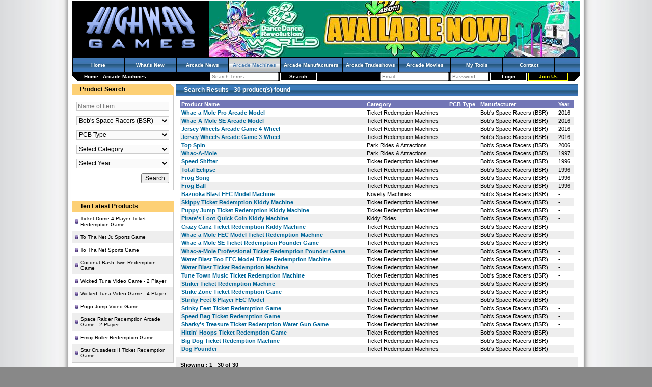

--- FILE ---
content_type: text/html; charset=utf-8
request_url: https://www.highwaygames.com/arcade-machines/search.html?manufacturer=226
body_size: 10778
content:
<!DOCTYPE html>
<html lang="en-AU">
<head>

<title>Search Results | Arcade Machines | Highway Games</title>
<meta charset="utf-8" />
<meta name="viewport" content="width=device-width, initial-scale=1" />
<link rel="icon" type="image/x-icon" href="/favicon.ico" />
<link rel="shortcut icon" type="image/x-icon" href="/favicon.ico" />
<link rel="stylesheet" type="text/css" href="/css/style.css" />
<!--[if IE]><link rel="stylesheet" type="text/css" href="/css/style_ie.css" /><![endif]-->
<script type="text/javascript">
//<![CDATA[
(function(d){var e={};d.onerror=function(c,a,b){a="errmsg="+escape(c)+"&filename="+escape(a)+"&linenum="+b+"&request_uri="+escape(document.location.href)+"&referer="+escape(document.referrer);a in e||(b=new XMLHttpRequest,b.open("POST","/jsdebug.html",!0),b.setRequestHeader("Content-type","application/x-www-form-urlencoded"),JSON&&(a+="&performance="+JSON.stringify(d.performance)),"object"===typeof c?b.send(a+"&backtrace="+escape(c.stack)):b.send(a+"&backtrace="+escape(Error("dummy").stack)))}})(window);
//]]>
</script>
<script type="text/javascript">
//<![CDATA[
(function(a){var b=[];a.$=function(a){b.push(a)};a.domReadyEvents=function(a){for(var c=0;c<b.length;c++)a(b[c]);b=[]}})(window)
//]]>
</script>

</head>
<body itemscope="itemscope" itemtype="https://schema.org/WebPage" style="margin:0;padding:0;">
<!-- Google Analytics -->
<script>
//<![CDATA[
(function(i,s,o,g,r,a,m){i['GoogleAnalyticsObject']=r;i[r]=i[r]||function(){
(i[r].q=i[r].q||[]).push(arguments)},i[r].l=1*new Date();a=s.createElement(o),
m=s.getElementsByTagName(o)[0];a.async=1;a.src=g;m.parentNode.insertBefore(a,m)
})(window,document,'script','//www.google-analytics.com/analytics.js','ga');
ga('create', 'UA-44697265-4', 'auto');
ga('send', 'pageview');
//]]>
</script>
<!-- /Google Analytics -->

<div id="content">

<div id="hd"><div>

<a href="/" title="Highway Games Coinop and Arcade Amusement Machine Information Database and online Magazine" style="float:left;margin:4px 4px 4px 24px;"><img src="/img/site_logo.png" alt="Highway Games" width="224" height="96"/></a>
<a target="_blank" href="/banners/ddr-world-now-available/377.html" title="DDR World Now Available" style="float:right;"><img src="https://static.highwaygames.com/images/banners/large/377.jpg" alt="DDR World Now Available" /></a>
	<div style="clear:both;"></div>
	<ul class="navbar">
		<li><h4 style="font-size: 10px;color: white;margin: 0;"><a href="/">Home</a></h4></li>
		<li><h4 style="font-size: 10px;color: white;margin: 0;"><a href="/updates/">What&#039;s New</a></h4></li>
		<li><h4 style="font-size: 10px;color: white;margin: 0;"><a href="/arcade-news/">Arcade News</a></h4></li>
		<li class="active"><h4 style="font-size: 10px;color: white;margin: 0;"><a href="/arcade-machines/">Arcade Machines</a></h4></li>
		<li><h4 style="font-size: 10px;color: white;margin: 0;"><a href="/arcade-manufacturers/">Arcade Manufacturers</a></h4></li>
		<li><h4 style="font-size: 10px;color: white;margin: 0;"><a href="/arcade-tradeshows/">Arcade Tradeshows</a></h4></li>
		<li><h4 style="font-size: 10px;color: white;margin: 0;"><a href="/arcade-movies/">Arcade Movies</a></h4></li>
		<!-- <li><a href="/industry/">Industry Watch</a></li> -->
		<li><h4 style="font-size: 10px;color: white;margin: 0;"><a href="/members/my_tools.html">My Tools</a></h4></li>
		<!-- <li><a href="/forums/">Forums</a></li> -->
		<!-- <li><a href="/about-us/">About</a></li> -->
		<li><h4 style="font-size: 10px;color: white;margin: 0;"><a href="/contact/">Contact</a></h4></li>
	</ul>

	<div style="float:left;padding:4px 24px;">
		<span itemscope="itemscope" itemtype="https://data-vocabulary.org/Breadcrumb">
			<a itemprop="url" href="https://www.highwaygames.com/"><span itemprop="title">Home</span></a>		</span>
 - 		<span itemscope="itemscope" itemtype="https://data-vocabulary.org/Breadcrumb">
			<a itemprop="url" href="https://www.highwaygames.com/arcade-machines/"><span itemprop="title">Arcade Machines</span></a>		</span>
	</div>

	<div style="float:right;padding:1px 24px;">
		<form action="/members/login.html" method="post">
			<input type="email" name="login[email]" value="" placeholder="Email" size="20" />
			<input type="password" name="login[password]" value="" placeholder="Password" size="10" />
			<input type="submit" value="Login" class="login_button" />
			<a href="/messages/members_only.html?return_url=/" class="register_button" rel="nofollow">Join Us</a>
		</form>
	</div>

	<div style="text-align:center;padding:1px 24px;white-space:nowrap;">
		<form action="/search.html" method="get">
			<input type="search" name="search_for" value="" placeholder="Search Terms" size="20" />
			<input type="submit" class="login_button" value="Search" />
		</form>
	</div>

	<div style="clear:both;"></div>

</div></div>

<table style="border-spacing: 0;width:100%;border-collapse:collapse;" cellpadding="0"><tr>
	<td class="left_menu" style="vertical-align: top;text-align: center;" itemscope="itemscope" itemtype="https://schema.org/SiteNavigationElement">
<!-- search_box.tpl -->

<div class="side_window">
	<div class="window_noclient bevel_tr"><div class="window_noclient_title">Product Search</div></div>
	<div class="window_border"><div class="window_client"><form method="get" action="/arcade-machines/search.html">
		<input type="search" name="search_for" value="" placeholder="Name of Item" style="width:100%;background-color:#FAFAFA;border:1px solid #CCC;margin:5px 0;" /><br />
		<select name="manufacturer" style="width:100%;background-color:#FAFAFA;border:1px solid #CCC;margin:5px 0;">
			<option value="">Manufacturers</option>
			<option disabled="disabled"></option>
			<option value="401">3M Touch Systems</option><option value="575">46 to Shinjuku Medialab S.L.</option><option value="195">Acclaim</option><option value="391">Adalio S.r.l</option><option value="714">ADK Corporation</option><option value="1205">Adrenaline Amusements</option><option value="231">Advanced Games &amp; Engineering</option><option value="1346">Aerr Technologies</option><option value="457">Airquee</option><option value="475">Alberici S.r.l.</option><option value="453">Alfa Fitness S.A.</option><option value="528">Alfa System</option><option value="392">Amatic Industries</option><option value="1268">American Alpha Inc</option><option value="521">American Laser Games</option><option value="1387">American Pinball Inc.</option><option value="589">AMF</option><option value="338">Amuse World</option><option value="1269">Amusement Electronics</option><option value="403">AMUsys</option><option value="315">Amutec</option><option value="611">Amuzy Corporation</option><option value="461">AMYC</option><option value="351">Andamiro</option><option value="1179">Apple Industries</option><option value="233">Arachnid</option><option value="562">Arcade Planet Inc.</option><option value="1352">Arcooda Pty Ltd</option><option value="1202">Aruze Gaming America</option><option value="541">Ascent Products, Inc.</option><option value="393">Astra Games</option><option value="444">Astro Corp.</option><option value="135">Atari Games</option><option value="178">Atlus</option><option value="610">Atlus Co., Ltd</option><option value="449">Avante</option><option value="569">Avranches Automatic S.A.S</option><option value="469">Azkoyen</option><option value="345">Bally</option><option value="673">BANDAI NAMCO Amusement America</option><option value="1360">BANDAI NAMCO Amusement Europe Limited</option><option value="624">BANDAI NAMCO Entertainment Inc.</option><option value="365">Banpresto Co., Ltd</option><option value="676">Bao Hui electronic Co.,Ltd.</option><option value="533">Barcrest</option><option value="456">Bargain Bouncer</option><option value="1266">Barron Games</option><option value="149">Bay-Tek, Inc.</option><option value="568">Bell-Fruit Games Ltd</option><option value="166">Benchmark Games</option><option value="424">Bifuca Recreativos</option><option value="432">Billares Luengo, S.L.</option><option value="496">Billares Sam</option><option value="520">BLD Oriental</option><option value="226" selected="selected">Bob&#039;s Space Racers (BSR)</option><option value="639">Brent Electronics</option><option value="1267">Bromley Games</option><option value="1388">BullDog Games</option><option value="132">Capcom</option><option value="591">Cave</option><option value="236">Champion Manufacturing</option><option value="298">Chance Morgan Inc.</option><option value="724">Chicago Gaming</option><option value="550">CLE - Chain Link Electronic</option><option value="237">Coast to Coast Entertainment</option><option value="145">Coastal Amusements</option><option value="571">Compumatic</option><option value="466">Copava Ocio</option><option value="353">Creative Electronics &amp; Softwar</option><option value="146">Cromptons Leisure Machines Ltd</option><option value="548">CTO - Catalana De Technologies</option><option value="183">Cybermind</option><option value="744">Daeseung Intercom Co., Ltd.</option><option value="147">Data East</option><option value="1186">DawPol</option><option value="380">DBR Leisure</option><option value="478">De La Rue Cash Systems</option><option value="458">Delta Clothing Ltd</option><option value="229">Design Plus Industries</option><option value="160">Devecka</option><option value="488">Diebold Direct</option><option value="412">Digital Centre, S.L.</option><option value="1300">DiPalma (Guangzhou Dipalma Animation Technology Co. Ltd.)</option><option value="1175">Donsel Industrial Co., Ltd</option><option value="344">Doron Precision Systems, Inc.</option><option value="360">dotACE.com</option><option value="225">Ecast</option><option value="519">Eikoh</option><option value="154">Elaut of Belgium</option><option value="395">Electrocoin Automatics Ltd</option><option value="299">Elton Games PLC</option><option value="498">EM-Teck Entertainment</option><option value="369">EMT</option><option value="574">Entertainment Technology Corp.</option><option value="558">Eolith Co., LTD</option><option value="384">Eolith Co., Ltd.</option><option value="180">ESD (excellent soft design)</option><option value="455">Eurofun Products Ltd</option><option value="706">EXAMU</option><option value="535">Extreme Gaming, Ltd.</option><option value="1272">Falgas Amusement Rides</option><option value="1204">Family Fun Company</option><option value="245">Fantasy Entertainment</option><option value="378">Feiloli Electronic Co.,Ltd</option><option value="191">Five Star Redemption, Inc.</option><option value="1199">Friction Game Studios</option><option value="1173">Fun Industries Inc</option><option value="551">Fun-O-Tecs N.V.</option><option value="1406">Funshare</option><option value="179">Funworld</option><option value="626">Furyu Corporation</option><option value="185">Fusence</option><option value="552">FX Simulation Ltd (UK)</option><option value="592">G Rev</option><option value="151">Gaelco SA</option><option value="371">Galaxy Amusement Benelux</option><option value="540">Game Box Entertainment, Inc.</option><option value="205">Game Master System Co., Ltd.</option><option value="290">Game Plan</option><option value="1340">Game-A-Tron</option><option value="485">GameCom, Inc.</option><option value="509">Gamemax Corporation</option><option value="434">Games Network Limited</option><option value="601">Gaming Technologies</option><option value="507">Gang Yih Technology</option><option value="566">Garlando s.r.l</option><option value="454">Gaz Inflatable Castle Ltd</option><option value="385">Genna Giochi</option><option value="600">GFX</option><option value="173">Global VR</option><option value="211">Gottlieb Electronics</option><option value="247">Great American Recreation</option><option value="175">GreyStone Technology, Inc.</option><option value="1364">Griffin Aerotech</option><option value="1281">Guangzhou Guwei Animation Technology Co., Ltd</option><option value="1174">Guangzhou Sipuls Electronics Co., Ltd.</option><option value="1372">Guangzhou Wakee Amusement Technology co. ltd.</option><option value="490">Hairstyle Illusions</option><option value="477">Hanco ATM Systems Ltd.</option><option value="386">Hannori (Multimedia Content)</option><option value="307">Harry Levy Amusements</option><option value="230">Head Games of America</option><option value="1359">Heighway Pinball</option><option value="660">Highway Entertainment Pty Ltd</option><option value="1367">Highway Games Pty Ltd</option><option value="1376">HomePin</option><option value="522">Hope Co Ltd</option><option value="1366">Housemarque</option><option value="1407">Huayao (Tang)</option><option value="203">Hudson Soft</option><option value="190">Human Corporation</option><option value="513">Hwa An Shin</option><option value="543">Hyperware</option><option value="493">IAMC</option><option value="170">ICE</option><option value="372">IGS</option><option value="352">Illinois Pin Ball Co.</option><option value="224">Illusion Inc.</option><option value="703">Imply Electronic Technology</option><option value="399">Impulse Gaming Ltd</option><option value="167">Incredible Technologies, Inc.</option><option value="486">Infinite Peripherals</option><option value="451">Inflatable World Leisure Ltd</option><option value="476">InfoCash Limited</option><option value="1191">Injoy Motion Corp.</option><option value="530">Inskor Entertainment</option><option value="367">Interactive Imagery Pty Ltd</option><option value="199">Interactive Light</option><option value="1342">iPlay</option><option value="198">Irem</option><option value="24">Jakar</option><option value="587">Jakar</option><option value="172">Jaleco Entertainment</option><option value="387">JCD s.r.l</option><option value="718">Jennison Entertainment</option><option value="1273">Jersey Jack Pinball, Inc.</option><option value="450">JGC</option><option value="465">Jolly Roger (Amusement Rides)</option><option value="431">JPM International</option><option value="460">Justinflatables.com Ltd</option><option value="252">JVL Corporation</option><option value="254">Kiddie Ride Enterprises</option><option value="472">Kimble Manufacturing Ltd</option><option value="556">Kinderplanet GmbH</option><option value="155">KNT</option><option value="297">KOAM</option><option value="308">Kodak Themed Entertainment</option><option value="217">Komava</option><option value="518">Komaya Co. Ltd</option><option value="137">Konami</option><option value="61">Konami Corporation of Europe</option><option value="349">Koreal Info Net Co., Ltd</option><option value="1242">Kriss-Sport</option><option value="355">Laser Star Technologies</option><option value="489">Lasertron Equipment, Inc.</option><option value="265">Lazer-Tron</option><option value="508">Le Chi</option><option value="201">Leisure &amp; Allied Industries</option><option value="447">Leisure Activities</option><option value="605">Lightspace Corporation</option><option value="350">Limenko Korea Enterprises Co.</option><option value="510">Lu-Hao Technology</option><option value="594">MAGIC PLAY SP. Z O.O.</option><option value="711">Make Software</option><option value="368">Mal Atwell Leisure group</option><option value="539">Manjyudo Co., Ltd.</option><option value="511">Manufacturer Unknown</option><option value="418">MaxFlight Corporation</option><option value="561">Maxi Fun Air Games S.a.r.l.</option><option value="407">Maygay Machines Ltd</option><option value="545">MEGA Enterprise Co., Ltd.</option><option value="357">Meltec, Inc.</option><option value="464">Memo Park</option><option value="152">Merit Industries, Inc.</option><option value="139">Metro Games</option><option value="189">Micro Sova Co., Ltd</option><option value="141">Midway Games</option><option value="581">Mizi Production</option><option value="525">Monde</option><option value="648">Namco Bandai</option><option value="130">Namco Limited</option><option value="282">National Electronic Tech.</option><option value="283">National Ticket Company</option><option value="1370">Neofuns Amusement Equipment Co.,Ltd</option><option value="534">NGG Entertainment Co., Ltd.</option><option value="462">Ningbo Beiyang Leisure Equipme</option><option value="156">Nova Productions</option><option value="164">NSM Music UK</option><option value="482">Ohmco, Inc.</option><option value="438">Opal Manufacturing Ltd</option><option value="163">P&amp;E Technologies, Inc.</option><option value="334">Pan Amusements</option><option value="672">Pentavision</option><option value="459">Pleasure &amp; Leisure Inflatables</option><option value="373">Premier Data Software</option><option value="1350">PRO-GAMES S.C. </option><option value="218">Psikyo</option><option value="585">Qubica Worldwide</option><option value="304">R.G. Mitchell Ltd</option><option value="196">R3 Interactive</option><option value="1189">Rassen</option><option value="572">Raw Thrills</option><option value="437">Recreativos Presas S.L.</option><option value="536">Red Gaming</option><option value="555">Rhythm House Pty Ltd</option><option value="586">Roberto Sport</option><option value="443">Rock-Ola</option><option value="484">Ronbotics Corporation</option><option value="165">Rowe/Ami</option><option value="580">Roxor Games Inc.</option><option value="663">RS Co., Ltd</option><option value="150">Saint-Fun International Ltd.</option><option value="296">Sammy</option><option value="81">Sammy USA Corporation</option><option value="363">SCAN COIN, Inc.</option><option value="305">Scene to Believe</option><option value="1282">Sealy Electronic Technology Co., Ltd</option><option value="637">Sega Amusements (UK)</option><option value="82">Sega Amusements USA Inc</option><option value="136">Sega Corporation</option><option value="670">Sega Pinball, Inc</option><option value="242">Seibu Kaihatsu Inc.</option><option value="181">Seidel Amusement Machine Co.</option><option value="497">SemiCom</option><option value="143">Seta Corporation</option><option value="560">ShuffleAlley.com</option><option value="1299">Shunxiang Technology</option><option value="544">Simaction</option><option value="538">Simuline</option><option value="440">Sisteme</option><option value="144">Skee-Ball</option><option value="348">Smart Industries</option><option value="140">SNK</option><option value="669">SNK Playmore</option><option value="383">Sound Leisure</option><option value="433">Spellmann Kegel- &amp; Bowlingbahn</option><option value="1361">Spooky Pinball LLC</option><option value="720">Square Enix</option><option value="494">Stella International</option><option value="133">Stern Pinball Inc</option><option value="527">Subsino Co., Ltd.</option><option value="436">Sun Yung</option><option value="227">Sweet Illusions Entertainment</option><option value="379">TAB Austria</option><option value="354">Taff</option><option value="131">Taito Corporation</option><option value="377">Taiwan Shin-Lien-Shin</option><option value="726">Tatsumi</option><option value="699">Team Play</option><option value="452">Technitoile</option><option value="88">Techway International Development Co Ltd</option><option value="138">Tecmo Ltd.</option><option value="602">tecway</option><option value="547">Tekbilt Inc.</option><option value="382">Thrillseekers International</option><option value="579">TLC Industries, Inc.</option><option value="1344">Toccato Gaming International</option><option value="341">Togo</option><option value="1190">Tommy Bear</option><option value="1223">Trans-Force</option><option value="515">Treasure Video Games</option><option value="93">Trio-Tech Amusement</option><option value="483">TrioTech Amusement Inc.</option><option value="480">Tsunami Visual Technologies</option><option value="445">Twice A Company v.o.f.</option><option value="583">UltraCade Technologies</option><option value="532">Uniana Co., Ltd.</option><option value="1343">Unit-e Technologies</option><option value="200">Universal</option><option value="504">Universal Space Amusement</option><option value="565">Universal Space Video Game</option><option value="361">uWink, Inc.</option><option value="182">Valley-Dynamo</option><option value="487">Valley-NSM</option><option value="554">VdW International</option><option value="481">Victory Lane Ideas, Inc.</option><option value="557">VirTra Systems Inc.</option><option value="142">Visco Corporation</option><option value="582">Visual Sports Systems</option><option value="537">Vivid Gaming</option><option value="1284">Wahlap Technology</option><option value="643">WECHE</option><option value="159">Whittaker Bros</option><option value="134">Williams Electronics Games</option><option value="374">Wimi Games</option><option value="604">Win n Grin Amusements Pty Ltd</option><option value="1345">WMH - Paokai Electronic Enterprise Co., Ltd.</option><option value="542">Wurlitzer Jukebox Company</option><option value="603">X-Line</option><option value="512">Yann Woei Enterprise Co., Ltd</option><option value="514">Youal Jifh Enterprise Co., Ltd</option><option value="517">Yubis Corporation</option><option value="184">Yuvo</option><option value="1383">Zhongshan Game Paradise Amusement Equipment Factory </option><option value="505">Zhongshan Golden Dragon</option><option value="1177">Zhongshan GuangYang Co., Ltd</option><option value="1378">Zhongshan Ridong Animation Technology Co. Ltd</option>		</select><br />
		<select name="pcb_type" style="width:100%;background-color:#FAFAFA;border:1px solid #CCC;margin:5px 0;">
			<option value="">PCB Type</option>
			<option disabled="disabled"></option>
			<option value="38">Atari CoJag</option><option value="93">Atari Flagstaff</option><option value="90">Atari Media GX</option><option value="99">Atari Pheonix</option><option value="62">Atari Seattle</option><option value="88">Atari Vegas</option><option value="1">Atomiswave</option><option value="64">Bemani DJ-Main</option><option value="120">Bemani Firebeat</option><option value="46">Bemani PC Based</option><option value="119">Bemani PC Type 2</option><option value="122">Bemani PC Type 3 Variant 1</option><option value="121">Bemani PC Type 3 Variant 2</option><option value="118">Bemani PC Type 4</option><option value="42">Bemani Python 2</option><option value="35">Bemani System 573 Analog</option><option value="33">Bemani System 573 Digital</option><option value="34">Bemani System 573 Solo</option><option value="45">Bemani Twinkle</option><option value="124">Bemani Viper</option><option value="128">Bermani GSAN1</option><option value="113">Capcom 68000</option><option value="3">Capcom CPS 2</option><option value="4">Capcom CPS 3</option><option value="2">Capcom CPS I</option><option value="105">Capcom ZN-1</option><option value="84">Cave 3rd Generation</option><option value="39">Gaelco 3D</option><option value="5">Hyper Neo 64</option><option value="72">Konami DJ-Main</option><option value="76">Konami GTI Club</option><option value="28">Konami GX</option><option value="47">Konami Hornet</option><option value="52">Konami M2</option><option value="65">Konami NWK-TR</option><option value="69">Konami PC Based</option><option value="75">Konami Pyson</option><option value="104">Konami Pyson Satellite Terminal</option><option value="41">Konami System 573</option><option value="85">Konami System 573 Satellite Terminal</option><option value="44">Konami Viper</option><option value="80">Konami Viper Satellite Terminal</option><option value="73">Konami ZR107</option><option value="87">Midway Atlantis</option><option value="91">Midway Graphite</option><option value="43">Midway Quicksilver 2</option><option value="89">Midway Seattle</option><option value="63">Midway V Unit</option><option value="86">Midway Vegas</option><option value="100">Midway Wolf Unit</option><option value="37">Midway X Unit</option><option value="71">Midway Zeus 2</option><option value="55">Namco Gorgon / System 22.5</option><option value="57">Namco N2</option><option value="56">Namco System 10</option><option value="48">Namco System 11</option><option value="7">Namco System 12</option><option value="92">Namco System 2</option><option value="74">Namco System 22</option><option value="49">Namco System 23</option><option value="30">Namco System 246</option><option value="98">Namco System 256</option><option value="53">Namco System 357</option><option value="96">Namco System ES1</option><option value="50">Namco System Super 22</option><option value="40">Namco System Super 23</option><option value="58">Namco System Super 256</option><option value="82">Namco Triforce</option><option value="29">Neo Geo (SNK)</option><option value="102">Sammy Seta Visco SSV</option><option value="24">Sega Chihiro</option><option value="83">Sega Chihiro Satellite Terminal</option><option value="95">Sega Europa-R</option><option value="22">Sega Hikaru</option><option value="6">Sega Lindbergh</option><option value="126">Sega Lindbergh Blue</option><option value="11">Sega Model 1</option><option value="12">Sega Model 2</option><option value="15">Sega Model 2A</option><option value="16">Sega Model 2B</option><option value="17">Sega Model 2C</option><option value="18">Sega Model 3 Step 1.0</option><option value="19">Sega Model 3 Step 1.5</option><option value="20">Sega Model 3 Step 2.0</option><option value="21">Sega Model 3 Step 2.1</option><option value="8">Sega Naomi 1 Rom Board</option><option value="10">Sega Naomi 2 GD Rom</option><option value="9">Sega Naomi 2 Rom Board</option><option value="60">Sega Naomi 2 Satellite Terminal</option><option value="68">Sega Naomi GD Rom</option><option value="61">Sega Naomi Satellite Terminal</option><option value="97">Sega RingEdge</option><option value="117">Sega RingWide</option><option value="14">Sega ST-V Titan</option><option value="107">Sega System 16</option><option value="108">Sega System C-2</option><option value="23">Sega Triforce</option><option value="111">Seibu SPI System</option><option value="101">Sony ZN-1</option><option value="109">Sony ZN-2</option><option value="51">Taito JC System Type-C</option><option value="32">Taito Type X</option><option value="127">Taito Type X Zero</option><option value="67">Taito Type X+</option><option value="27">Taito Type X2</option><option value="66">Taito Type-Zero</option><option value="106">Taito Wolf System</option>		</select><br />
		<select name="category" style="width:100%;background-color:#FAFAFA;border:1px solid #CCC;margin:5px 0;">
			<option value="">Select Category</option>
			<option disabled="disabled"></option>
			<option value="107">Air Hockey Tables</option><option value="57">Arcade Cabinets</option><option value="117">Bowling Systems</option><option value="138">Card Game</option><option value="108">Crane Machines</option><option value="118">Dart Machines</option><option value="103">Driving Machines</option><option value="150">Fish Machine Cabinets</option><optgroup label="Gambling Machines"><option value="116">AWP / SWP</option><option value="133">Coin Pushers</option><option value="132">Other Gaming Machines</option><option value="130">Slot Machines</option></optgroup><option value="137">Inflatables</option><option value="119">Internet Kiosk</option><option value="68">Jukebox Machines</option><option value="120">Kiddy Rides</option><option value="121">Laser Games</option><option value="106">Music Machines</option><option value="122">Novelty Machines</option><option value="129">Other Products</option><option value="115">Park Rides &amp; Attractions</option><option value="112">Photo / Sticker Machines</option><option value="58">Pinball Machines</option><option value="123">Pool Tables</option><option value="109">Self Redemption Machines</option><option value="104">Shooting Games</option><option value="124">Simulators</option><option value="105">Sports Games</option><optgroup label="Ticket Redemption Machines"><option value="166">Hammer Machines</option><option value="148">Skill Wall</option></optgroup><option value="111">Token / Medal Machines</option><option value="125">Touchscreen Machines</option><option value="110">Vending Machines</option><option value="127">Video Games</option><option value="126">Virtual Reality Machines</option>		</select><br />
		<select name="year" style="width:100%;background-color:#FAFAFA;border:1px solid #CCC;margin:5px 0;">
			<option value="">Select Year</option>
			<option disabled="disabled"></option>
			<option value="2024">2024</option><option value="2023">2023</option><option value="2022">2022</option><option value="2021">2021</option><option value="2020">2020</option><option value="2019">2019</option><option value="2018">2018</option><option value="2017">2017</option><option value="2016">2016</option><option value="2015">2015</option><option value="2014">2014</option><option value="2013">2013</option><option value="2012">2012</option><option value="2011">2011</option><option value="2010">2010</option><option value="2009">2009</option><option value="2008">2008</option><option value="2007">2007</option><option value="2006">2006</option><option value="2005">2005</option><option value="2004">2004</option><option value="2003">2003</option><option value="2002">2002</option><option value="2001">2001</option><option value="2000">2000</option><option value="1999">1999</option><option value="1998">1998</option><option value="1997">1997</option><option value="1996">1996</option><option value="1995">1995</option><option value="1994">1994</option><option value="1993">1993</option><option value="1992">1992</option><option value="1991">1991</option><option value="1990">1990</option><option value="1989">1989</option><option value="1988">1988</option><option value="1987">1987</option><option value="1986">1986</option><option value="1985">1985</option><option value="1984">1984</option><option value="1983">1983</option><option value="1982">1982</option><option value="1981">1981</option><option value="1980">1980</option><option value="1979">1979</option><option value="1978">1978</option><option value="1975">1975</option><option value="1973">1973</option><option value="1971">1971</option>		</select>
		<div style="text-align:right;"><input type="submit" value="Search" style="margin:5px 0;" /></div>
	</form></div></div>
</div>


<br />

<!-- /search_box.tpl -->
<!-- products_top.tpl -->


<div class="side_window">
	<div class="window_noclient"><div class="window_noclient_title">Ten Latest Products</div></div>
	<div class="window_border"><div class="window_client" style="padding:0;"><ul class="navigation_list">
		<li><a href="https://www.highwaygames.com/arcade-machines/ticket-dome-4-player-ticket-redemption-game-19864/">Ticket Dome 4 Player Ticket Redemption Game</a></li>
		<li class="alt"><a href="https://www.highwaygames.com/arcade-machines/to-tha-net-jr-sports-game-19863/">To Tha Net Jr. Sports Game</a></li>
		<li><a href="https://www.highwaygames.com/arcade-machines/to-tha-net-sports-game-19862/">To Tha Net Sports Game</a></li>
		<li class="alt"><a href="https://www.highwaygames.com/arcade-machines/coconut-bash-twin-redemption-game-19861/">Coconut Bash Twin Redemption Game</a></li>
		<li><a href="https://www.highwaygames.com/arcade-machines/wicked-tuna-video-game-2-player-19860/">Wicked Tuna Video Game - 2 Player</a></li>
		<li class="alt"><a href="https://www.highwaygames.com/arcade-machines/wicked-tuna-video-game-4-player-19859/">Wicked Tuna Video Game - 4 Player</a></li>
		<li><a href="https://www.highwaygames.com/arcade-machines/pogo-jump-video-game-19858/">Pogo Jump Video Game</a></li>
		<li class="alt"><a href="https://www.highwaygames.com/arcade-machines/space-raider-redemption-arcade-game-2-player-19857/">Space Raider Redemption Arcade Game - 2 Player</a></li>
		<li><a href="https://www.highwaygames.com/arcade-machines/emoji-roller-redemption-game-19856/">Emoji Roller Redemption Game</a></li>
		<li class="alt"><a href="https://www.highwaygames.com/arcade-machines/star-crusaders-2-ticket-redemption-game-19855/">Star Crusaders II Ticket Redemption Game</a></li>
	</ul></div></div>
</div>
<br />


<div class="side_window">
	<div class="window_noclient"><div class="window_noclient_title">Top Ten Products</div></div>
	<div class="window_border"><div class="window_client" style="padding:0;"><ul class="navigation_list">
		<li><a href="https://www.highwaygames.com/arcade-machines/wangan-midnight-maximum-tune-5-arcade-machine-17071/">Wangan Midnight Maximum Tune 5 Arcade Machine</a></li>
		<li class="alt"><a href="https://www.highwaygames.com/arcade-machines/ace-angler-simulation-arcade-machine-16558/">Ace Angler Simulation Arcade Machine</a></li>
		<li><a href="https://www.highwaygames.com/arcade-machines/tetote-connect-arcade-machine-19232/">Tetote x Connect Arcade Machine</a></li>
		<li class="alt"><a href="https://www.highwaygames.com/arcade-machines/chunithm-arcade-machine-17088/">Chunithm Arcade Machine</a></li>
		<li><a href="https://www.highwaygames.com/arcade-machines/nexus-countertop-touchscreen-bar-game-system-16136/">NEXUS Countertop Touchscreen Bar Game System</a></li>
		<li class="alt"><a href="https://www.highwaygames.com/arcade-machines/i-cube-11734/">I-Cube Arcade Machine</a></li>
		<li><a href="https://www.highwaygames.com/arcade-machines/wacca-arcade-machine-17952/">WACCA Arcade Machine</a></li>
		<li class="alt"><a href="https://www.highwaygames.com/arcade-machines/dinosaur-king-9144/">Dinosaur King Arcade Machine</a></li>
		<li><a href="https://www.highwaygames.com/arcade-machines/hungry-hungry-hippos-6241/">Hungry Hungry Hippos</a></li>
		<li class="alt"><a href="https://www.highwaygames.com/arcade-machines/time-crisis-5-dx-arcade-machine-16994/">Time Crisis 5 DX Arcade Machine</a></li>
	</ul></div></div>
</div>
<br />


<!-- /products_top.tpl -->
<!-- products_tags.tpl -->


<div class="side_window">
	<div class="window_noclient"><div class="window_noclient_title">Top Ten Product Tags</div></div>
	<div class="window_border"><div class="window_client" style="padding:0;"><ul class="navigation_list">
		<li><a href="/arcade-machines/tag/arcade-machine/">Arcade Machine</a></li>
		<li class="alt"><a href="/arcade-machines/tag/amusement/">Amusement</a></li>
		<li><a href="/arcade-machines/tag/redemption-machines/">Redemption Machines</a></li>
		<li class="alt"><a href="/arcade-machines/tag/attractions/">Attractions</a></li>
		<li><a href="/arcade-machines/tag/sega/">Sega</a></li>
		<li class="alt"><a href="/arcade-machines/tag/namco/">Namco</a></li>
		<li><a href="/arcade-machines/tag/music-games/">Music Games</a></li>
		<li class="alt"><a href="/arcade-machines/tag/konami/">Konami</a></li>
		<li><a href="/arcade-machines/tag/sports-machines-games/">Sports Machines/Games</a></li>
		<li class="alt"><a href="/arcade-machines/tag/shooting-games/">Shooting Games</a></li>
	</ul></div></div>
</div>
<br />

<!-- /products_tags.tpl -->
	</td>
	<td class="main_content" style="vertical-align: top;">

<div class="glass_window">
	<div class="window_noclient"><div class="window_noclient_title">Search Results - 30 product(s) found</div></div>
	<div class="window_border"><div class="window_client">
		<table style="width:100%;border-collapse:collapse;" cellpadding="2">
			<tr style="background-color:#7276B6;color:white;font-weight:bold;"><td>Product Name</td><td> Category </td><td>PCB Type</td><td> Manufacturer </td><td> Year </td></tr>
			<tr >
				<td><a href="https://www.highwaygames.com/arcade-machines/whac-a-mole-pro-arcade-model-17346/" class="news_link" style="font-size:11px;">Whac-a-Mole Pro Arcade Model</td>
				<td style="font-size:11px;">Ticket Redemption Machines</td>
				<td style="font-size:11px;"></td>
				<td style="font-size:11px;">Bob's Space Racers (BSR)</td>
				<td style="font-size:11px;">2016</td>
			</tr>
			<tr  style="background-color:#EEE;">
				<td><a href="https://www.highwaygames.com/arcade-machines/whac-a-mole-arcade-model-17345/" class="news_link" style="font-size:11px;">Whac-A-Mole SE Arcade Model</td>
				<td style="font-size:11px;">Ticket Redemption Machines</td>
				<td style="font-size:11px;"></td>
				<td style="font-size:11px;">Bob's Space Racers (BSR)</td>
				<td style="font-size:11px;">2016</td>
			</tr>
			<tr >
				<td><a href="https://www.highwaygames.com/arcade-machines/jersey-wheels-arcade-4-wheel-17334/" class="news_link" style="font-size:11px;">Jersey Wheels Arcade Game 4-Wheel</td>
				<td style="font-size:11px;">Ticket Redemption Machines</td>
				<td style="font-size:11px;"></td>
				<td style="font-size:11px;">Bob's Space Racers (BSR)</td>
				<td style="font-size:11px;">2016</td>
			</tr>
			<tr  style="background-color:#EEE;">
				<td><a href="https://www.highwaygames.com/arcade-machines/jersey-wheels-arcade-game-3-wheel-17333/" class="news_link" style="font-size:11px;">Jersey Wheels Arcade Game 3-Wheel</td>
				<td style="font-size:11px;">Ticket Redemption Machines</td>
				<td style="font-size:11px;"></td>
				<td style="font-size:11px;">Bob's Space Racers (BSR)</td>
				<td style="font-size:11px;">2016</td>
			</tr>
			<tr >
				<td><a href="https://www.highwaygames.com/arcade-machines/top-spin-7770/" class="news_link" style="font-size:11px;">Top Spin</td>
				<td style="font-size:11px;">Park Rides & Attractions</td>
				<td style="font-size:11px;"></td>
				<td style="font-size:11px;">Bob's Space Racers (BSR)</td>
				<td style="font-size:11px;">2006</td>
			</tr>
			<tr  style="background-color:#EEE;">
				<td><a href="https://www.highwaygames.com/arcade-machines/whac-a-mole-7769/" class="news_link" style="font-size:11px;">Whac-A-Mole</td>
				<td style="font-size:11px;">Park Rides & Attractions</td>
				<td style="font-size:11px;"></td>
				<td style="font-size:11px;">Bob's Space Racers (BSR)</td>
				<td style="font-size:11px;">1997</td>
			</tr>
			<tr >
				<td><a href="https://www.highwaygames.com/arcade-machines/speed-shifter-7763/" class="news_link" style="font-size:11px;">Speed Shifter</td>
				<td style="font-size:11px;">Ticket Redemption Machines</td>
				<td style="font-size:11px;"></td>
				<td style="font-size:11px;">Bob's Space Racers (BSR)</td>
				<td style="font-size:11px;">1996</td>
			</tr>
			<tr  style="background-color:#EEE;">
				<td><a href="https://www.highwaygames.com/arcade-machines/total-eclipse-7762/" class="news_link" style="font-size:11px;">Total Eclipse</td>
				<td style="font-size:11px;">Ticket Redemption Machines</td>
				<td style="font-size:11px;"></td>
				<td style="font-size:11px;">Bob's Space Racers (BSR)</td>
				<td style="font-size:11px;">1996</td>
			</tr>
			<tr >
				<td><a href="https://www.highwaygames.com/arcade-machines/frog-song-7760/" class="news_link" style="font-size:11px;">Frog Song</td>
				<td style="font-size:11px;">Ticket Redemption Machines</td>
				<td style="font-size:11px;"></td>
				<td style="font-size:11px;">Bob's Space Racers (BSR)</td>
				<td style="font-size:11px;">1996</td>
			</tr>
			<tr  style="background-color:#EEE;">
				<td><a href="https://www.highwaygames.com/arcade-machines/frog-ball-7757/" class="news_link" style="font-size:11px;">Frog Ball</td>
				<td style="font-size:11px;">Ticket Redemption Machines</td>
				<td style="font-size:11px;"></td>
				<td style="font-size:11px;">Bob's Space Racers (BSR)</td>
				<td style="font-size:11px;">1996</td>
			</tr>
			<tr >
				<td><a href="https://www.highwaygames.com/arcade-machines/bazooka-blast-fec-model-machine-16319/" class="news_link" style="font-size:11px;">Bazooka Blast FEC Model Machine</td>
				<td style="font-size:11px;">Novelty Machines</td>
				<td style="font-size:11px;"></td>
				<td style="font-size:11px;">Bob's Space Racers (BSR)</td>
				<td style="font-size:11px;"> - </td>
			</tr>
			<tr  style="background-color:#EEE;">
				<td><a href="https://www.highwaygames.com/arcade-machines/skippy-ticket-redemption-kiddy-machine-16318/" class="news_link" style="font-size:11px;">Skippy Ticket Redemption Kiddy Machine</td>
				<td style="font-size:11px;">Ticket Redemption Machines</td>
				<td style="font-size:11px;"></td>
				<td style="font-size:11px;">Bob's Space Racers (BSR)</td>
				<td style="font-size:11px;"> - </td>
			</tr>
			<tr >
				<td><a href="https://www.highwaygames.com/arcade-machines/puppy-jump-ticket-redemption-kiddy-machine-16317/" class="news_link" style="font-size:11px;">Puppy Jump Ticket Redemption Kiddy Machine</td>
				<td style="font-size:11px;">Ticket Redemption Machines</td>
				<td style="font-size:11px;"></td>
				<td style="font-size:11px;">Bob's Space Racers (BSR)</td>
				<td style="font-size:11px;"> - </td>
			</tr>
			<tr  style="background-color:#EEE;">
				<td><a href="https://www.highwaygames.com/arcade-machines/pirate-s-loot-quick-coin-kiddy-machine-16316/" class="news_link" style="font-size:11px;">Pirate's Loot Quick Coin Kiddy Machine</td>
				<td style="font-size:11px;">Kiddy Rides</td>
				<td style="font-size:11px;"></td>
				<td style="font-size:11px;">Bob's Space Racers (BSR)</td>
				<td style="font-size:11px;"> - </td>
			</tr>
			<tr >
				<td><a href="https://www.highwaygames.com/arcade-machines/crazy-canz-ticket-redemption-kiddy-machine-16315/" class="news_link" style="font-size:11px;">Crazy Canz Ticket Redemption Kiddy Machine</td>
				<td style="font-size:11px;">Ticket Redemption Machines</td>
				<td style="font-size:11px;"></td>
				<td style="font-size:11px;">Bob's Space Racers (BSR)</td>
				<td style="font-size:11px;"> - </td>
			</tr>
			<tr  style="background-color:#EEE;">
				<td><a href="https://www.highwaygames.com/arcade-machines/whac-a-mole-fec-model-ticket-redemption-game-16304/" class="news_link" style="font-size:11px;">Whac-a-Mole FEC Model Ticket Redemption Machine</td>
				<td style="font-size:11px;">Ticket Redemption Machines</td>
				<td style="font-size:11px;"></td>
				<td style="font-size:11px;">Bob's Space Racers (BSR)</td>
				<td style="font-size:11px;"> - </td>
			</tr>
			<tr >
				<td><a href="https://www.highwaygames.com/arcade-machines/whac-a-mole-se-ticket-redemption-pounder-game-16303/" class="news_link" style="font-size:11px;">Whac-a-Mole SE Ticket Redemption Pounder Game</td>
				<td style="font-size:11px;">Ticket Redemption Machines</td>
				<td style="font-size:11px;"></td>
				<td style="font-size:11px;">Bob's Space Racers (BSR)</td>
				<td style="font-size:11px;"> - </td>
			</tr>
			<tr  style="background-color:#EEE;">
				<td><a href="https://www.highwaygames.com/arcade-machines/whac-a-mole-professional-ticket-redemption-pounder-game-16298/" class="news_link" style="font-size:11px;">Whac-a-Mole Professional Ticket Redemption Pounder Game</td>
				<td style="font-size:11px;">Ticket Redemption Machines</td>
				<td style="font-size:11px;"></td>
				<td style="font-size:11px;">Bob's Space Racers (BSR)</td>
				<td style="font-size:11px;"> - </td>
			</tr>
			<tr >
				<td><a href="https://www.highwaygames.com/arcade-machines/water-blast-too-fec-model-ticket-redemption-machine-16297/" class="news_link" style="font-size:11px;">Water Blast Too FEC Model Ticket Redemption Machine</td>
				<td style="font-size:11px;">Ticket Redemption Machines</td>
				<td style="font-size:11px;"></td>
				<td style="font-size:11px;">Bob's Space Racers (BSR)</td>
				<td style="font-size:11px;"> - </td>
			</tr>
			<tr  style="background-color:#EEE;">
				<td><a href="https://www.highwaygames.com/arcade-machines/water-blast-ticket-redemption-machine-16296/" class="news_link" style="font-size:11px;">Water Blast Ticket Redemption Machine</td>
				<td style="font-size:11px;">Ticket Redemption Machines</td>
				<td style="font-size:11px;"></td>
				<td style="font-size:11px;">Bob's Space Racers (BSR)</td>
				<td style="font-size:11px;"> - </td>
			</tr>
			<tr >
				<td><a href="https://www.highwaygames.com/arcade-machines/tune-town-music-ticket-redemption-game-16295/" class="news_link" style="font-size:11px;">Tune Town Music Ticket Redemption Machine</td>
				<td style="font-size:11px;">Ticket Redemption Machines</td>
				<td style="font-size:11px;"></td>
				<td style="font-size:11px;">Bob's Space Racers (BSR)</td>
				<td style="font-size:11px;"> - </td>
			</tr>
			<tr  style="background-color:#EEE;">
				<td><a href="https://www.highwaygames.com/arcade-machines/striker-soccor-ticket-redemption-machine-16294/" class="news_link" style="font-size:11px;">Striker Ticket Redemption Machine</td>
				<td style="font-size:11px;">Ticket Redemption Machines</td>
				<td style="font-size:11px;"></td>
				<td style="font-size:11px;">Bob's Space Racers (BSR)</td>
				<td style="font-size:11px;"> - </td>
			</tr>
			<tr >
				<td><a href="https://www.highwaygames.com/arcade-machines/strike-zone-air-ball-ticket-redemption-machine-16293/" class="news_link" style="font-size:11px;">Strike Zone Ticket Redemption Game</td>
				<td style="font-size:11px;">Ticket Redemption Machines</td>
				<td style="font-size:11px;"></td>
				<td style="font-size:11px;">Bob's Space Racers (BSR)</td>
				<td style="font-size:11px;"> - </td>
			</tr>
			<tr  style="background-color:#EEE;">
				<td><a href="https://www.highwaygames.com/arcade-machines/stinky-feet-6-player-fec-model-ticket-redemption-16292/" class="news_link" style="font-size:11px;">Stinky Feet 6 Player FEC Model</td>
				<td style="font-size:11px;">Ticket Redemption Machines</td>
				<td style="font-size:11px;"></td>
				<td style="font-size:11px;">Bob's Space Racers (BSR)</td>
				<td style="font-size:11px;"> - </td>
			</tr>
			<tr >
				<td><a href="https://www.highwaygames.com/arcade-machines/stinky-feet-ticket-redemption-game-16290/" class="news_link" style="font-size:11px;">Stinky Feet Ticket Redemption Game</td>
				<td style="font-size:11px;">Ticket Redemption Machines</td>
				<td style="font-size:11px;"></td>
				<td style="font-size:11px;">Bob's Space Racers (BSR)</td>
				<td style="font-size:11px;"> - </td>
			</tr>
			<tr  style="background-color:#EEE;">
				<td><a href="https://www.highwaygames.com/arcade-machines/speed-bag-ticket-redemption-game-16289/" class="news_link" style="font-size:11px;">Speed Bag Ticket Redemption Game</td>
				<td style="font-size:11px;">Ticket Redemption Machines</td>
				<td style="font-size:11px;"></td>
				<td style="font-size:11px;">Bob's Space Racers (BSR)</td>
				<td style="font-size:11px;"> - </td>
			</tr>
			<tr >
				<td><a href="https://www.highwaygames.com/arcade-machines/sharky-s-treasure-ticket-redemption-water-gun-16288/" class="news_link" style="font-size:11px;">Sharky's Treasure Ticket Redemption Water Gun Game</td>
				<td style="font-size:11px;">Ticket Redemption Machines</td>
				<td style="font-size:11px;"></td>
				<td style="font-size:11px;">Bob's Space Racers (BSR)</td>
				<td style="font-size:11px;"> - </td>
			</tr>
			<tr  style="background-color:#EEE;">
				<td><a href="https://www.highwaygames.com/arcade-machines/hittin-hoops-basketball-ticket-redemption-game-16287/" class="news_link" style="font-size:11px;">Hittin' Hoops Ticket Redemption Game</td>
				<td style="font-size:11px;">Ticket Redemption Machines</td>
				<td style="font-size:11px;"></td>
				<td style="font-size:11px;">Bob's Space Racers (BSR)</td>
				<td style="font-size:11px;"> - </td>
			</tr>
			<tr >
				<td><a href="https://www.highwaygames.com/arcade-machines/big-dog-ticket-redemption-machine-16286/" class="news_link" style="font-size:11px;">Big Dog Ticket Redemption Machine</td>
				<td style="font-size:11px;">Ticket Redemption Machines</td>
				<td style="font-size:11px;"></td>
				<td style="font-size:11px;">Bob's Space Racers (BSR)</td>
				<td style="font-size:11px;"> - </td>
			</tr>
			<tr  style="background-color:#EEE;">
				<td><a href="https://www.highwaygames.com/arcade-machines/dog-pounder-10561/" class="news_link" style="font-size:11px;">Dog Pounder</td>
				<td style="font-size:11px;">Ticket Redemption Machines</td>
				<td style="font-size:11px;"></td>
				<td style="font-size:11px;">Bob's Space Racers (BSR)</td>
				<td style="font-size:11px;"> - </td>
			</tr>
		</table>
	</div></div>
	<div class="window_border"><div class="window_client" style="background:#eee;"><span style="color:black;"><b>Showing : 1 - 30 of 30</b></span></div></div>
</div>
		<br />
	</td>
</tr></table>
<br />

<div id="ft"><div>
	<ul class="navbar" style="text-align:center;">
		<li><h4 style="font-size: 10px;color: white;margin: 0;"><a href="/">Home</a></h4></li>
		<li><h4 style="font-size: 10px;color: white;margin: 0;"><a href="/updates/">What&#039;s New</a></h4></li>
		<li><h4 style="font-size: 10px;color: white;margin: 0;"><a href="/arcade-news/">Arcade News</a></h4></li>
		<li class="active"><h4 style="font-size: 10px;color: white;margin: 0;"><a href="/arcade-machines/">Arcade Machines</a></h4></li>
		<li><h4 style="font-size: 10px;color: white;margin: 0;"><a href="/arcade-manufacturers/">Arcade Manufacturers</a></h4></li>
		<li><h4 style="font-size: 10px;color: white;margin: 0;"><a href="/arcade-tradeshows/">Arcade Tradeshows</a></h4></li>
		<li><h4 style="font-size: 10px;color: white;margin: 0;"><a href="/arcade-movies/">Arcade Movies</a></h4></li>
		<!-- <li><a href="/industry/">Industry Watch</a></li> -->
		<li><h4 style="font-size: 10px;color: white;margin: 0;"><a href="/members/my_tools.html">My Tools</a></h4></li>
		<!-- <li><a href="/forums/">Forums</a></li> -->
		<!-- <li><a href="/about-us/">About</a></li> -->
		<li><h4 style="font-size: 10px;color: white;margin: 0;"><a href="/contact/">Contact</a></h4></li>
	</ul>
	<div style="text-align:center;padding:4px 24px;">
		<br />
		<br />
		<form action="/search.html" method="get">
			<input type="search" name="search_for" value="" placeholder="Enter your search terms..." size="40" />
			<input type="submit" value="Search" class="login_button" />
		</form>
		<br />
		<br />
		<span class="copyright">Copyright &copy; 1999 - 2026, Highwaygames. All Rights Reserved. Use of this website constitutes acceptance of the highwaygames.com <a href="/user_agreement.html">User Agreement</a> and <a href="/privacy_policy.html">Privacy Policy.</a></span>
	</div>
</div></div>

</div>
<script type="text/javascript" src="https://ajax.googleapis.com/ajax/libs/jquery/1.7.1/jquery.min.js"></script>
<script type="text/javascript" src="/jquery/skip_deps&amp;alphanumeric&amp;corner&amp;thickbox.js"></script>
<script type="text/javascript" src="/jscript/common.js?1622008358"></script>
<script type="text/javascript">
//<![CDATA[
domReadyEvents($);
//]]>
</script>

</body>
</html>
